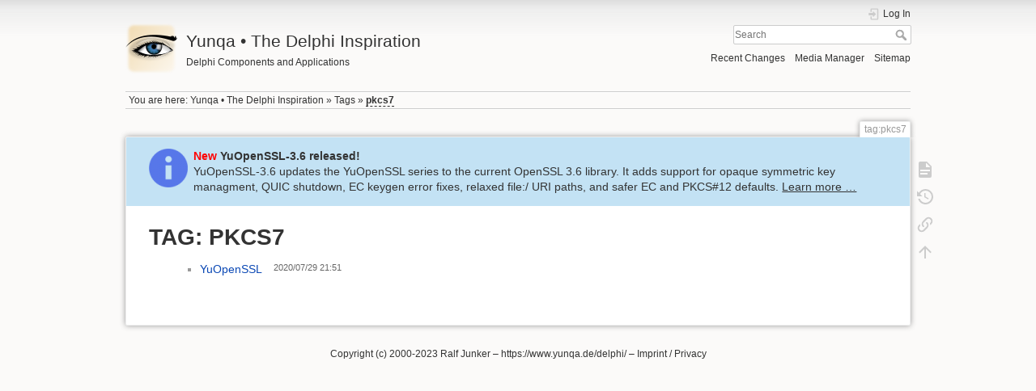

--- FILE ---
content_type: text/html; charset=utf-8
request_url: https://yunqa.de/delphi/tag/pkcs7?do=showtag&tag=PKCS7
body_size: 3163
content:
<!DOCTYPE html>
<html lang="en" dir="ltr" class="no-js">
<head>
    <meta charset="utf-8" />
    <title>tag:pkcs7 [Yunqa • The Delphi Inspiration]</title>
    <script>(function(H){H.className=H.className.replace(/\bno-js\b/,'js')})(document.documentElement)</script>
    <meta name="generator" content="DokuWiki"/>
<meta name="theme-color" content="#008800"/>
<meta name="robots" content="noindex,nofollow"/>
<link rel="search" type="application/opensearchdescription+xml" href="/delphi/lib/exe/opensearch.php" title="Yunqa • The Delphi Inspiration"/>
<link rel="start" href="/delphi/"/>
<link rel="contents" href="/delphi/tag/pkcs7?do=index" title="Sitemap"/>
<link rel="manifest" href="/delphi/lib/exe/manifest.php"/>
<link rel="alternate" type="application/rss+xml" title="Recent Changes" href="/delphi/feed.php"/>
<link rel="alternate" type="application/rss+xml" title="Current namespace" href="/delphi/feed.php?mode=list&amp;ns=tag"/>
<link rel="alternate" type="text/html" title="Plain HTML" href="/delphi/_export/xhtml/tag/pkcs7"/>
<link rel="stylesheet" href="/delphi/lib/exe/css.php?t=dokuwiki&amp;tseed=7d9f2ecf3868e4ff00cf1439d7a8bd71"/>
<!--[if gte IE 9]><!-->
<script >/*<![CDATA[*/var NS='tag';var JSINFO = {"id":"tag:pkcs7","namespace":"tag","ACT":"showtag","useHeadingNavigation":1,"useHeadingContent":1};
/*!]]>*/</script>
<script src="/delphi/lib/exe/jquery.php?tseed=34a552433bc33cc9c3bc32527289a0b2" defer="defer"></script>
<script src="/delphi/lib/exe/js.php?t=dokuwiki&amp;tseed=7d9f2ecf3868e4ff00cf1439d7a8bd71" defer="defer"></script>
<!--<![endif]-->
    <meta name="viewport" content="width=device-width,initial-scale=1" />
    <link rel="shortcut icon" href="/delphi/_media/favicon.ico" />
<link rel="apple-touch-icon" href="/delphi/_media/apple-touch-icon.png" />
    </head>

<body>
    <div id="dokuwiki__site"><div id="dokuwiki__top" class="site dokuwiki mode_showtag tpl_dokuwiki  notFound   hasSidebar">

        
<!-- ********** HEADER ********** -->
<header id="dokuwiki__header"><div class="pad group">

    
    <div class="headings group">
        <ul class="a11y skip">
            <li><a href="#dokuwiki__content">skip to content</a></li>
        </ul>

        <h1 class="logo"><a href="/delphi/index"  accesskey="h" title="Home [h]"><img src="/delphi/_media/logo.png" width="64" height="64" alt="" /> <span>Yunqa • The Delphi Inspiration</span></a></h1>
                    <p class="claim">Delphi Components and Applications</p>
            </div>

    <div class="tools group">
        <!-- USER TOOLS -->
                    <div id="dokuwiki__usertools">
                <h3 class="a11y">User Tools</h3>
                <ul>
                    <li class="action login"><a href="/delphi/tag/pkcs7?do=login&amp;sectok=" title="Log In" rel="nofollow"><span>Log In</span><svg xmlns="http://www.w3.org/2000/svg" width="24" height="24" viewBox="0 0 24 24"><path d="M10 17.25V14H3v-4h7V6.75L15.25 12 10 17.25M8 2h9a2 2 0 0 1 2 2v16a2 2 0 0 1-2 2H8a2 2 0 0 1-2-2v-4h2v4h9V4H8v4H6V4a2 2 0 0 1 2-2z"/></svg></a></li>                </ul>
            </div>
        
        <!-- SITE TOOLS -->
        <div id="dokuwiki__sitetools">
            <h3 class="a11y">Site Tools</h3>
            <form action="/delphi/index" method="get" role="search" class="search doku_form" id="dw__search" accept-charset="utf-8"><input type="hidden" name="do" value="search" /><input type="hidden" name="id" value="tag:pkcs7" /><div class="no"><input name="q" type="text" class="edit" title="[F]" accesskey="f" placeholder="Search" autocomplete="on" id="qsearch__in" value="" /><button value="1" type="submit" title="Search">Search</button><div id="qsearch__out" class="ajax_qsearch JSpopup"></div></div></form>            <div class="mobileTools">
                <form action="/delphi/doku.php" method="get" accept-charset="utf-8"><div class="no"><input type="hidden" name="id" value="tag:pkcs7" /><select name="do" class="edit quickselect" title="Tools"><option value="">Tools</option><optgroup label="Page Tools"><option value="">Show page</option><option value="revisions">Old revisions</option><option value="backlink">Backlinks</option></optgroup><optgroup label="Site Tools"><option value="recent">Recent Changes</option><option value="media">Media Manager</option><option value="index">Sitemap</option></optgroup><optgroup label="User Tools"><option value="login">Log In</option></optgroup></select><button type="submit">&gt;</button></div></form>            </div>
            <ul>
                <li class="action recent"><a href="/delphi/tag/pkcs7?do=recent" title="Recent Changes [r]" rel="nofollow" accesskey="r">Recent Changes</a></li><li class="action media"><a href="/delphi/tag/pkcs7?do=media&amp;ns=tag" title="Media Manager" rel="nofollow">Media Manager</a></li><li class="action index"><a href="/delphi/tag/pkcs7?do=index" title="Sitemap [x]" rel="nofollow" accesskey="x">Sitemap</a></li>            </ul>
        </div>

    </div>

    <!-- BREADCRUMBS -->
            <div class="breadcrumbs">
                            <div class="youarehere"><span class="bchead">You are here: </span><span class="home"><bdi><a href="/delphi/index" class="wikilink1" title="index" data-wiki-id="index">Yunqa • The Delphi Inspiration</a></bdi></span> » <bdi><a href="/delphi/tag/index" class="wikilink1" title="tag:index" data-wiki-id="tag:index">Tags</a></bdi> » <bdi><a href="/delphi/tag/pkcs7" class="wikilink2" title="tag:pkcs7" rel="nofollow" data-wiki-id="tag:pkcs7">pkcs7</a></bdi></div>
                                </div>
    
    <hr class="a11y" />
</div></header><!-- /header -->

        <div class="wrapper group">

            
            <!-- ********** CONTENT ********** -->
            <main id="dokuwiki__content"><div class="pad group">
                
                <div class="pageId"><span>tag:pkcs7</span></div>

                <div class="page group">
                                        
<div class="pageheader"><a href="/delphi/products/openssl/index" style="color: #333"><span style="color:red; font-weight: bold">New</span> <span style="font-weight: bold">YuOpenSSL-3.6 released!</span><br>YuOpenSSL-3.6 updates the YuOpenSSL series to the current OpenSSL 3.6 library. It adds support for opaque symmetric key managment, QUIC shutdown, EC keygen error fixes, relaxed file:/ URI paths, and safer EC and PKCS#12 defaults. <span style="text-decoration: underline">Learn more …</span></a></div>

                    <!-- wikipage start -->
                    <h1>TAG: PKCS7</h1>
<div class="level1">
<div class="table"><table class="ul"><tr><td class="page"><ul><li><a href="/delphi/products/openssl/index" class="wikilink1" title="products:openssl:index">YuOpenSSL</a></li></ul></td><td class="date">2020/07/29 21:51</td><td class="user">&nbsp;</td></tr></table></div></div>

                    <!-- wikipage stop -->
                                    </div>

                <div class="docInfo"></div>

                
                <hr class="a11y" />
            </div></main><!-- /content -->

            <!-- PAGE ACTIONS -->
            <nav id="dokuwiki__pagetools" aria-labelledby="dokuwiki__pagetools__heading">
                <h3 class="a11y" id="dokuwiki__pagetools__heading">Page Tools</h3>
                <div class="tools">
                    <ul>
                        <li class="show"><a href="/delphi/tag/pkcs7?do=" title="Show page [v]" rel="nofollow" accesskey="v"><span>Show page</span><svg xmlns="http://www.w3.org/2000/svg" width="24" height="24" viewBox="0 0 24 24"><path d="M13 9h5.5L13 3.5V9M6 2h8l6 6v12a2 2 0 0 1-2 2H6a2 2 0 0 1-2-2V4c0-1.11.89-2 2-2m9 16v-2H6v2h9m3-4v-2H6v2h12z"/></svg></a></li><li class="revs"><a href="/delphi/tag/pkcs7?do=revisions" title="Old revisions [o]" rel="nofollow" accesskey="o"><span>Old revisions</span><svg xmlns="http://www.w3.org/2000/svg" width="24" height="24" viewBox="0 0 24 24"><path d="M11 7v5.11l4.71 2.79.79-1.28-4-2.37V7m0-5C8.97 2 5.91 3.92 4.27 6.77L2 4.5V11h6.5L5.75 8.25C6.96 5.73 9.5 4 12.5 4a7.5 7.5 0 0 1 7.5 7.5 7.5 7.5 0 0 1-7.5 7.5c-3.27 0-6.03-2.09-7.06-5h-2.1c1.1 4.03 4.77 7 9.16 7 5.24 0 9.5-4.25 9.5-9.5A9.5 9.5 0 0 0 12.5 2z"/></svg></a></li><li class="backlink"><a href="/delphi/tag/pkcs7?do=backlink" title="Backlinks" rel="nofollow"><span>Backlinks</span><svg xmlns="http://www.w3.org/2000/svg" width="24" height="24" viewBox="0 0 24 24"><path d="M10.59 13.41c.41.39.41 1.03 0 1.42-.39.39-1.03.39-1.42 0a5.003 5.003 0 0 1 0-7.07l3.54-3.54a5.003 5.003 0 0 1 7.07 0 5.003 5.003 0 0 1 0 7.07l-1.49 1.49c.01-.82-.12-1.64-.4-2.42l.47-.48a2.982 2.982 0 0 0 0-4.24 2.982 2.982 0 0 0-4.24 0l-3.53 3.53a2.982 2.982 0 0 0 0 4.24m2.82-4.24c.39-.39 1.03-.39 1.42 0a5.003 5.003 0 0 1 0 7.07l-3.54 3.54a5.003 5.003 0 0 1-7.07 0 5.003 5.003 0 0 1 0-7.07l1.49-1.49c-.01.82.12 1.64.4 2.43l-.47.47a2.982 2.982 0 0 0 0 4.24 2.982 2.982 0 0 0 4.24 0l3.53-3.53a2.982 2.982 0 0 0 0-4.24.973.973 0 0 1 0-1.42z"/></svg></a></li><li class="top"><a href="#dokuwiki__top" title="Back to top [t]" rel="nofollow" accesskey="t"><span>Back to top</span><svg xmlns="http://www.w3.org/2000/svg" width="24" height="24" viewBox="0 0 24 24"><path d="M13 20h-2V8l-5.5 5.5-1.42-1.42L12 4.16l7.92 7.92-1.42 1.42L13 8v12z"/></svg></a></li>                    </ul>
                </div>
            </nav>
        </div><!-- /wrapper -->

        
<!-- ********** FOOTER ********** -->

    <div id="dokuwiki__footer">
<div class="pad">
<div class="license">
  Copyright (c) 2000-2023 <a href="mailto:delphi@yunqa.de">Ralf Junker</a>
  &ndash;
  <a href="/delphi/">https://www.yunqa.de/delphi/</a>
  &ndash;
  <a href="/delphi/doku.php/impressum">Imprint / Privacy</a>
</div>
</div>
</div></div></footer><!-- /footer -->
    </div></div><!-- /site -->

    <div class="no"><img src="/delphi/lib/exe/taskrunner.php?id=tag%3Apkcs7&amp;1766313385" width="2" height="1" alt="" /></div>
    <div id="screen__mode" class="no"></div></body>
</html>
